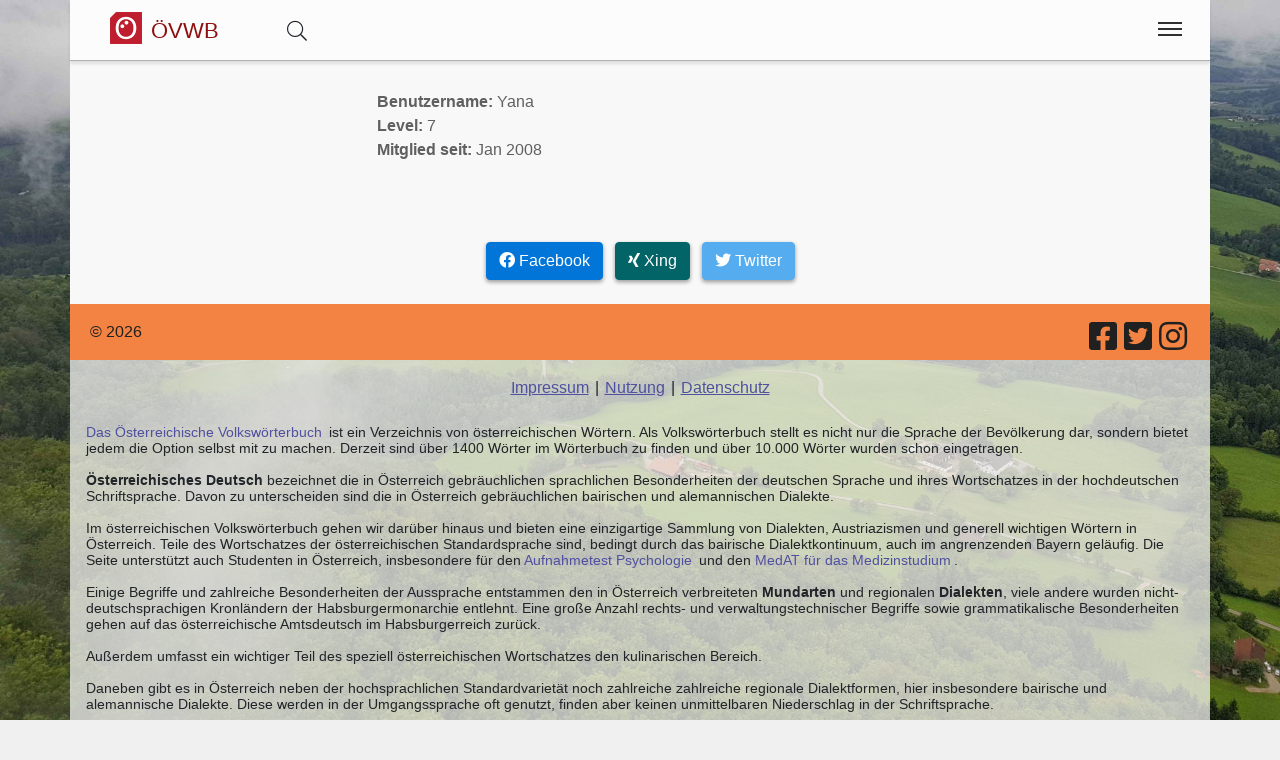

--- FILE ---
content_type: text/html;charset=UTF-8
request_url: https://www.volkswoerterbuch.at/user/478
body_size: 3825
content:
<!DOCTYPE html>
<html  lang="de">
<head>
<meta charset="utf-8" />

<link rel="alternate" hreflang="de" href="https://www.volkswoerterbuch.at/user/478" />

<link rel="canonical" href="https://www.volkswoerterbuch.at/user/478"/>

<meta name="viewport" content="width=device-width,minimum-scale=1,initial-scale=1" />
<meta http-equiv="x-ua-compatible" content="ie=edge" />
<meta name="description" content="Benutzer im österreichischen Volkswörterbuch. " />
<meta name="keywords" content="benutzer,österreichisches,volkswörterbuch,index,verzeichnis,wörter,buchstaben,übersetzungen" />

<meta property="og:title" content="Suche &quot;&quot; | Das Österreichische Volkswörterbuch" />
<meta property="og:description" content="Benutzer im österreichischen Volkswörterbuch. " />

<meta property="og:type" content="website" />
<meta property="og:url" content="https://www.volkswoerterbuch.at/user/478" />
<meta property="og:image" content="" />
<meta property="og:image:width" content="1200" />
<meta property="og:image:height" content="630" />
<meta property="og:site_name" content="Suche &quot;&quot; | Das Österreichische Volkswörterbuch" />

<meta property="fb:app_id" content="858918914217047" />


<meta name="twitter:card" content="summary_large_image" />
<meta name="twitter:image:src" content="" />
<meta name="twitter:site" content="@publisher_handle" />
<meta name="twitter:creator" content="@author_handle" />
<meta name="twitter:title" content="Suche &quot;&quot; | Das Österreichische Volkswörterbuch" />


<link rel="preload" href="https://www.volkswoerterbuch.at/base/fonts/opensansregular.woff2" as="font" type="font/woff2" crossorigin>
<link rel="stylesheet" href="https://www.volkswoerterbuch.at/base/css/all.min.css"><link rel="stylesheet" href="https://www.volkswoerterbuch.at/css/main.min.css">



<style>@font-face {
	font-family: 'Open Sans';
	/* font-display: swap; */
	font-style: normal;
	font-weight: 400;
	src: local('Open Sans Regular'), local('OpenSans-Regular'), url(https://www.volkswoerterbuch.at/base/fonts/opensansregular.woff2) format('woff2');
	unicode-range: U+0000-00FF, U+0131, U+0152-0153, U+02BB-02BC, U+02C6, U+02DA, U+02DC, U+2000-206F, U+2074, U+20AC, U+2122, U+2191, U+2193, U+2212, U+2215, U+FEFF, U+FFFD;
}</style>
<title>≡ Suche &quot;&quot; | Das Österreichische Volkswörterbuch</title>


</head>
<body>
			<script defer src="https://www.googletagmanager.com/gtag/js?id=G-DD4XSWVZGV"></script>
			<script>
  				window.dataLayer = window.dataLayer || [];
  				function gtag(){dataLayer.push(arguments);}
  				gtag('js', new Date());
  				gtag('config', 'G-DD4XSWVZGV');
			</script><div class="container">

<header class="header d-print-none printoff"><div class="container"><a href="https://www.volkswoerterbuch.at" class="logo"><div class="headtitle"><img src="https://www.volkswoerterbuch.at/img/logo-oesterreichisches-volkswoerterbuch-39-128.png" title="Österreichisches Volkswörterbuch" alt="ÖVWB" style="width:2rem;margin: -3px 0 0 0;"> <div style="display:inline-block;font-size:70%;color:#8f0e0e;">ÖVWB</div></div></a><div id="buttonsearch" class="buttonsimple text-secondary" style="margin:0 2rem;display:inline;"><i class="fal fa-search"></i></div><div id="search" style="display:none;"><div style="border-top:1px solid #f0f0f0;width:100%;background-color:#f8f8f8;padding:0.5rem 1rem;display:inline-block;"><form name="search" method="get" action="https://www.volkswoerterbuch.at/suche" enctype="multipart/form-data"><div class="row"><div class="col-12"><div class="input-group"><input type="text" id="searchtermnav" name="search" class="form-control" value="" placeholder="Suchbegriff ..."><span id="clearsearchtermnav" class="input-icon-in" style="right:4rem;"><i class="fa fa-times"></i></span><span class="input-group-btn"><button type="submit" class="btn btn-primary"><i class="fa fa-search"></i></button></span></div></div></div></form></div></div><input class="menu-btn" type="checkbox" id="menu-btn" /><label class="menu-icon" for="menu-btn"><span class="navicon"></span></label><nav class="menu"><ul><li class="blockempty"></li><li><a href="https://www.volkswoerterbuch.at/login/?language=de&goto=/user/478"><span class="menuicon"><i class="fal fa-user fa-fw"></i></span> Anmelden</a></li><li><a href="https://www.volkswoerterbuch.at/woerterbuch" title="Wörterbuch">
<span class="menuicon"><i class="fal fal fa-fw fa-book fa-fw"></i></span> Wörterbuch</a></li><li><a href="https://www.volkswoerterbuch.at/hitparade" title="Hitparade">
<span class="menuicon"><i class="fal fal fa-fw fa-music fa-fw"></i></span> Hitparade</a></li><li><a href="https://www.volkswoerterbuch.at/forum" title="Forum">
<span class="menuicon"><i class="fal fal fa-fw fa-comments fa-fw"></i></span> Forum</a></li><li><a href="https://www.volkswoerterbuch.at/blog" title="Blog">
<span class="menuicon"><i class="fal fal fa-fw fa-file-alt fa-fw"></i></span> Blog</a></li></ul></nav><div class="nbar hide-small"><ul></ul></div></div></header><div class="bodyoffset"><div class="main">
<div class="mainpage"><form name="searchnext" method="post" action="" enctype="multipart/form-data">
<div class="row"><div class="col-12 col-md-3">
</div><div class="col-12 col-md-9"><b>Benutzername: </b>Yana<br><b>Level: </b>7<br><b>Mitglied seit: </b>Jan 2008<br>
</div>
</div>
</form>
</div>
<br><br>
<center>
<a href="https://www.facebook.com/sharer/sharer.php?u=https://www.volkswoerterbuch.at/user/478" target=_blank class="btn btn-primary"><i class="fab fa-facebook "></i><span class="d-none d-md-inline"> Facebook</span></a> &nbsp; 
<a href="https://www.xing.com/app/user?op=share;url=https://www.volkswoerterbuch.at/user/478" target=_blank class="btn btn-xing"><i class="fab fa-xing "></i><span class="d-none d-md-inline"> Xing</span></a> &nbsp; 
<a href="http://twitter.com/share?text=&url=https://www.volkswoerterbuch.at/user/478&hashtags=KingKornBIO" class="btn btn-twitter"><i class="fab fa-twitter "></i><span class="d-none d-md-inline"> Twitter</span></a>
</center>
<br>
</div></div></div><footer class="footer d-print-none printoff container"><div class="container">&nbsp;&copy; 2026<span class="float-right"><a href="https://www.facebook.com/ostarrichi" rel="nofollow" title="Facebook" target=_blank><i class="fab fa-2x fa-facebook-square"></i></a>&nbsp;<a href="http://twitter.com/#!/OstarrichiTweet" rel="nofollow" title="Twitter" target=_blank><i class="fab fa-2x fa-twitter-square"></i></a>&nbsp;<a href="https://www.instagram.com/oesterreichisch/" rel="nofollow" title="Instagram" target=_blank><i class="fab fa-2x fa-instagram"></i></a>&nbsp;</span></div></footer><div class="subfooter d-print-none printoff container"> 
<div class="container">
<div style="padding:1rem;"><center><a class="link" href="https://www.volkswoerterbuch.at/legalinfo">Impressum</a> | <a class="link" href="https://www.volkswoerterbuch.at/termsofuse">Nutzung</a> | <a class="link" href="https://www.volkswoerterbuch.at/privacy">Datenschutz</a><br><br></center><div style="line-height:1;"><small><a href="http://www.volkswoerterbuch.at" title="Das Österreichische Volkswörterbuch">Das Österreichische Volkswörterbuch</a> ist ein Verzeichnis von österreichischen Wörtern. Als Volkswörterbuch stellt es nicht nur die Sprache der Bevölkerung dar, sondern bietet jedem die Option selbst mit zu machen. Derzeit sind über 1400 Wörter im Wörterbuch zu finden und über 10.000 Wörter wurden schon eingetragen.<br><br><b>Österreichisches Deutsch</b> bezeichnet die in Österreich gebräuchlichen sprachlichen Besonderheiten der deutschen Sprache und ihres Wortschatzes in der hochdeutschen Schriftsprache. Davon zu unterscheiden sind die in Österreich gebräuchlichen bairischen und alemannischen Dialekte.<br><br>Im österreichischen Volkswörterbuch gehen wir darüber hinaus und bieten eine einzigartige Sammlung von Dialekten, Austriazismen und generell wichtigen Wörtern in Österreich. Teile des Wortschatzes der österreichischen Standardsprache sind, bedingt durch das bairische Dialektkontinuum, auch im angrenzenden Bayern geläufig. Die Seite unterstützt auch Studenten in Österreich, insbesondere für den <a class="" href="https://www.act-act-act.com/psychologie-aufnahmetest-oesterreich" title="Aufnahmetest Psychologie">Aufnahmetest Psychologie</a> und den <a class="" href="https://www.act-act-act.com/de/medat-vorbereitung" title="MedAT für das Medizinstudium" target=_blank>MedAT für das Medizinstudium</a>.<br><br>Einige Begriffe und zahlreiche Besonderheiten der Aussprache entstammen den in Österreich verbreiteten <b>Mundarten</b> und regionalen <b>Dialekten</b>, viele andere wurden nicht-deutschsprachigen Kronländern der Habsburgermonarchie entlehnt. Eine große Anzahl rechts- und verwaltungstechnischer Begriffe sowie grammatikalische Besonderheiten gehen auf das österreichische Amtsdeutsch im Habsburgerreich zurück.<br><br>Außerdem umfasst ein wichtiger Teil des speziell österreichischen Wortschatzes den kulinarischen Bereich.<br><br>Daneben gibt es in Österreich neben der hochsprachlichen Standardvarietät noch zahlreiche zahlreiche regionale Dialektformen, hier insbesondere bairische und alemannische Dialekte. Diese werden in der Umgangssprache oft genutzt, finden aber keinen unmittelbaren Niederschlag in der Schriftsprache.<br><br><div style="border:1px solid #80808080;padding:0.3rem;margin:0.3rem;background-color:#80808020;"><p style="line-height:1.3;"><b>Hinweis:</b> Das vom 
Bundesministerium für Bildung, Wissenschaft und Forschung 
mitinitiierte und für Schulen und Ämter des Landes verbindliche Österreichische Wörterbuch, derzeit in der <i>44. Auflage</i> verfügbar, 
dokumentiert das Vokabular der deutschen Sprache in Österreich seit 1951 und wird vom 
<i>Österreichischen Bundesverlag (ÖBV)</i> herausgegeben. Unsere Seiten und alle damit verbundenen Webseiten 
sind mit dem Verlag und dem Buch "<i>Österreichisches Wörterbuch</i>" in <b>keiner Weise verbunden</b>.</p>
<p style="line-height:1.3;">Unsere Seite hat auch keine Verbindung zu den <i>Duden-Nachschlagewerken</i> und wird von uns 
explizit nicht als Standardwerk oder Regelwerk betrachtet, 
sondern als ein <b><i>Gemeinschaftsprojekt</i></b> aller an der 
österreichichen Sprachvariation interessierten Personen.</p>
</div></small><br><br></div></div>
</div>
</div><div class="finalfooter d-print-none"></div>

<script type="application/ld+json">
{
	"@context": "http://schema.org",
	"@type": "Organization",
	"name": "Das Österreichische Volkswörterbuch",
	"url": "https://www.volkswoerterbuch.at",
	"logo": "https://www.volkswoerterbuch.at/img/logo-oesterreichisches-volkswoerterbuch-39-128.png",
		"sameAs": [
		"https://www.facebook.com/ostarrichi","http://twitter.com/#!/OstarrichiTweet","https://www.instagram.com/oesterreichisch/"	]
	,"contactPoint":[{ "@type" : "ContactPoint", "email" : "info@volkswoerterbuch.at", "url" : "https://www.volkswoerterbuch.at","contactType" : "customer service"}]}
</script>


<script defer src="https://www.volkswoerterbuch.at/base/js/all.min.js"></script> <script defer src="https://www.volkswoerterbuch.at/js/main.min.js"></script><span id="pageinfo" data-date="2026-01-22 20:51:39" data-version="3.1.1" data-domain="www.volkswoerterbuch.at"></span></body>
</html>


